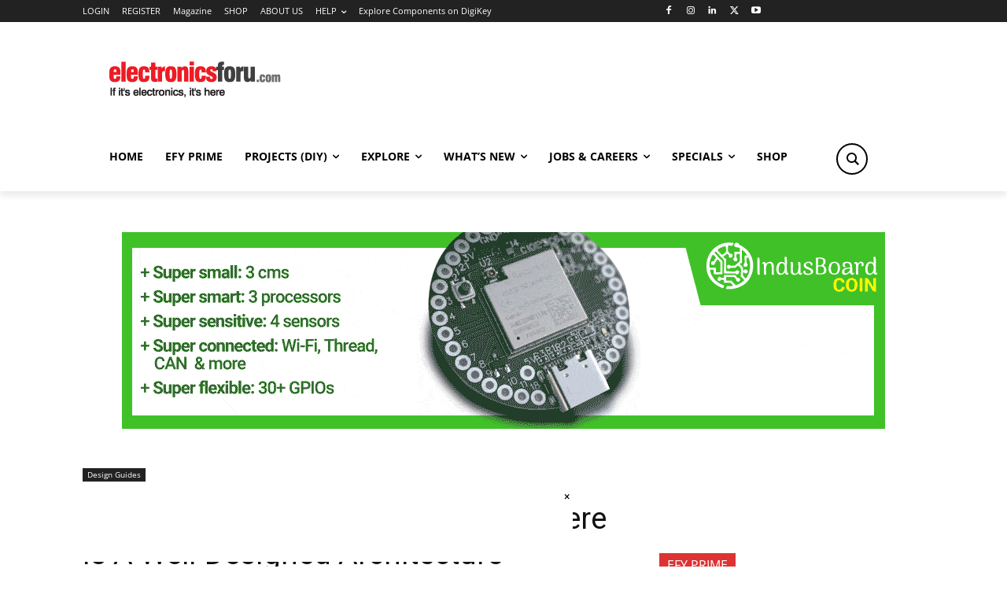

--- FILE ---
content_type: text/html; charset=utf-8
request_url: https://www.google.com/recaptcha/api2/anchor?ar=1&k=6LeLLYgeAAAAAHZB0XnaQs0gjJQ2LjootRa4JBdi&co=aHR0cHM6Ly93d3cuZWxlY3Ryb25pY3Nmb3J1LmNvbTo0NDM.&hl=en&v=PoyoqOPhxBO7pBk68S4YbpHZ&size=invisible&anchor-ms=20000&execute-ms=30000&cb=6j5z9hesdd12
body_size: 48790
content:
<!DOCTYPE HTML><html dir="ltr" lang="en"><head><meta http-equiv="Content-Type" content="text/html; charset=UTF-8">
<meta http-equiv="X-UA-Compatible" content="IE=edge">
<title>reCAPTCHA</title>
<style type="text/css">
/* cyrillic-ext */
@font-face {
  font-family: 'Roboto';
  font-style: normal;
  font-weight: 400;
  font-stretch: 100%;
  src: url(//fonts.gstatic.com/s/roboto/v48/KFO7CnqEu92Fr1ME7kSn66aGLdTylUAMa3GUBHMdazTgWw.woff2) format('woff2');
  unicode-range: U+0460-052F, U+1C80-1C8A, U+20B4, U+2DE0-2DFF, U+A640-A69F, U+FE2E-FE2F;
}
/* cyrillic */
@font-face {
  font-family: 'Roboto';
  font-style: normal;
  font-weight: 400;
  font-stretch: 100%;
  src: url(//fonts.gstatic.com/s/roboto/v48/KFO7CnqEu92Fr1ME7kSn66aGLdTylUAMa3iUBHMdazTgWw.woff2) format('woff2');
  unicode-range: U+0301, U+0400-045F, U+0490-0491, U+04B0-04B1, U+2116;
}
/* greek-ext */
@font-face {
  font-family: 'Roboto';
  font-style: normal;
  font-weight: 400;
  font-stretch: 100%;
  src: url(//fonts.gstatic.com/s/roboto/v48/KFO7CnqEu92Fr1ME7kSn66aGLdTylUAMa3CUBHMdazTgWw.woff2) format('woff2');
  unicode-range: U+1F00-1FFF;
}
/* greek */
@font-face {
  font-family: 'Roboto';
  font-style: normal;
  font-weight: 400;
  font-stretch: 100%;
  src: url(//fonts.gstatic.com/s/roboto/v48/KFO7CnqEu92Fr1ME7kSn66aGLdTylUAMa3-UBHMdazTgWw.woff2) format('woff2');
  unicode-range: U+0370-0377, U+037A-037F, U+0384-038A, U+038C, U+038E-03A1, U+03A3-03FF;
}
/* math */
@font-face {
  font-family: 'Roboto';
  font-style: normal;
  font-weight: 400;
  font-stretch: 100%;
  src: url(//fonts.gstatic.com/s/roboto/v48/KFO7CnqEu92Fr1ME7kSn66aGLdTylUAMawCUBHMdazTgWw.woff2) format('woff2');
  unicode-range: U+0302-0303, U+0305, U+0307-0308, U+0310, U+0312, U+0315, U+031A, U+0326-0327, U+032C, U+032F-0330, U+0332-0333, U+0338, U+033A, U+0346, U+034D, U+0391-03A1, U+03A3-03A9, U+03B1-03C9, U+03D1, U+03D5-03D6, U+03F0-03F1, U+03F4-03F5, U+2016-2017, U+2034-2038, U+203C, U+2040, U+2043, U+2047, U+2050, U+2057, U+205F, U+2070-2071, U+2074-208E, U+2090-209C, U+20D0-20DC, U+20E1, U+20E5-20EF, U+2100-2112, U+2114-2115, U+2117-2121, U+2123-214F, U+2190, U+2192, U+2194-21AE, U+21B0-21E5, U+21F1-21F2, U+21F4-2211, U+2213-2214, U+2216-22FF, U+2308-230B, U+2310, U+2319, U+231C-2321, U+2336-237A, U+237C, U+2395, U+239B-23B7, U+23D0, U+23DC-23E1, U+2474-2475, U+25AF, U+25B3, U+25B7, U+25BD, U+25C1, U+25CA, U+25CC, U+25FB, U+266D-266F, U+27C0-27FF, U+2900-2AFF, U+2B0E-2B11, U+2B30-2B4C, U+2BFE, U+3030, U+FF5B, U+FF5D, U+1D400-1D7FF, U+1EE00-1EEFF;
}
/* symbols */
@font-face {
  font-family: 'Roboto';
  font-style: normal;
  font-weight: 400;
  font-stretch: 100%;
  src: url(//fonts.gstatic.com/s/roboto/v48/KFO7CnqEu92Fr1ME7kSn66aGLdTylUAMaxKUBHMdazTgWw.woff2) format('woff2');
  unicode-range: U+0001-000C, U+000E-001F, U+007F-009F, U+20DD-20E0, U+20E2-20E4, U+2150-218F, U+2190, U+2192, U+2194-2199, U+21AF, U+21E6-21F0, U+21F3, U+2218-2219, U+2299, U+22C4-22C6, U+2300-243F, U+2440-244A, U+2460-24FF, U+25A0-27BF, U+2800-28FF, U+2921-2922, U+2981, U+29BF, U+29EB, U+2B00-2BFF, U+4DC0-4DFF, U+FFF9-FFFB, U+10140-1018E, U+10190-1019C, U+101A0, U+101D0-101FD, U+102E0-102FB, U+10E60-10E7E, U+1D2C0-1D2D3, U+1D2E0-1D37F, U+1F000-1F0FF, U+1F100-1F1AD, U+1F1E6-1F1FF, U+1F30D-1F30F, U+1F315, U+1F31C, U+1F31E, U+1F320-1F32C, U+1F336, U+1F378, U+1F37D, U+1F382, U+1F393-1F39F, U+1F3A7-1F3A8, U+1F3AC-1F3AF, U+1F3C2, U+1F3C4-1F3C6, U+1F3CA-1F3CE, U+1F3D4-1F3E0, U+1F3ED, U+1F3F1-1F3F3, U+1F3F5-1F3F7, U+1F408, U+1F415, U+1F41F, U+1F426, U+1F43F, U+1F441-1F442, U+1F444, U+1F446-1F449, U+1F44C-1F44E, U+1F453, U+1F46A, U+1F47D, U+1F4A3, U+1F4B0, U+1F4B3, U+1F4B9, U+1F4BB, U+1F4BF, U+1F4C8-1F4CB, U+1F4D6, U+1F4DA, U+1F4DF, U+1F4E3-1F4E6, U+1F4EA-1F4ED, U+1F4F7, U+1F4F9-1F4FB, U+1F4FD-1F4FE, U+1F503, U+1F507-1F50B, U+1F50D, U+1F512-1F513, U+1F53E-1F54A, U+1F54F-1F5FA, U+1F610, U+1F650-1F67F, U+1F687, U+1F68D, U+1F691, U+1F694, U+1F698, U+1F6AD, U+1F6B2, U+1F6B9-1F6BA, U+1F6BC, U+1F6C6-1F6CF, U+1F6D3-1F6D7, U+1F6E0-1F6EA, U+1F6F0-1F6F3, U+1F6F7-1F6FC, U+1F700-1F7FF, U+1F800-1F80B, U+1F810-1F847, U+1F850-1F859, U+1F860-1F887, U+1F890-1F8AD, U+1F8B0-1F8BB, U+1F8C0-1F8C1, U+1F900-1F90B, U+1F93B, U+1F946, U+1F984, U+1F996, U+1F9E9, U+1FA00-1FA6F, U+1FA70-1FA7C, U+1FA80-1FA89, U+1FA8F-1FAC6, U+1FACE-1FADC, U+1FADF-1FAE9, U+1FAF0-1FAF8, U+1FB00-1FBFF;
}
/* vietnamese */
@font-face {
  font-family: 'Roboto';
  font-style: normal;
  font-weight: 400;
  font-stretch: 100%;
  src: url(//fonts.gstatic.com/s/roboto/v48/KFO7CnqEu92Fr1ME7kSn66aGLdTylUAMa3OUBHMdazTgWw.woff2) format('woff2');
  unicode-range: U+0102-0103, U+0110-0111, U+0128-0129, U+0168-0169, U+01A0-01A1, U+01AF-01B0, U+0300-0301, U+0303-0304, U+0308-0309, U+0323, U+0329, U+1EA0-1EF9, U+20AB;
}
/* latin-ext */
@font-face {
  font-family: 'Roboto';
  font-style: normal;
  font-weight: 400;
  font-stretch: 100%;
  src: url(//fonts.gstatic.com/s/roboto/v48/KFO7CnqEu92Fr1ME7kSn66aGLdTylUAMa3KUBHMdazTgWw.woff2) format('woff2');
  unicode-range: U+0100-02BA, U+02BD-02C5, U+02C7-02CC, U+02CE-02D7, U+02DD-02FF, U+0304, U+0308, U+0329, U+1D00-1DBF, U+1E00-1E9F, U+1EF2-1EFF, U+2020, U+20A0-20AB, U+20AD-20C0, U+2113, U+2C60-2C7F, U+A720-A7FF;
}
/* latin */
@font-face {
  font-family: 'Roboto';
  font-style: normal;
  font-weight: 400;
  font-stretch: 100%;
  src: url(//fonts.gstatic.com/s/roboto/v48/KFO7CnqEu92Fr1ME7kSn66aGLdTylUAMa3yUBHMdazQ.woff2) format('woff2');
  unicode-range: U+0000-00FF, U+0131, U+0152-0153, U+02BB-02BC, U+02C6, U+02DA, U+02DC, U+0304, U+0308, U+0329, U+2000-206F, U+20AC, U+2122, U+2191, U+2193, U+2212, U+2215, U+FEFF, U+FFFD;
}
/* cyrillic-ext */
@font-face {
  font-family: 'Roboto';
  font-style: normal;
  font-weight: 500;
  font-stretch: 100%;
  src: url(//fonts.gstatic.com/s/roboto/v48/KFO7CnqEu92Fr1ME7kSn66aGLdTylUAMa3GUBHMdazTgWw.woff2) format('woff2');
  unicode-range: U+0460-052F, U+1C80-1C8A, U+20B4, U+2DE0-2DFF, U+A640-A69F, U+FE2E-FE2F;
}
/* cyrillic */
@font-face {
  font-family: 'Roboto';
  font-style: normal;
  font-weight: 500;
  font-stretch: 100%;
  src: url(//fonts.gstatic.com/s/roboto/v48/KFO7CnqEu92Fr1ME7kSn66aGLdTylUAMa3iUBHMdazTgWw.woff2) format('woff2');
  unicode-range: U+0301, U+0400-045F, U+0490-0491, U+04B0-04B1, U+2116;
}
/* greek-ext */
@font-face {
  font-family: 'Roboto';
  font-style: normal;
  font-weight: 500;
  font-stretch: 100%;
  src: url(//fonts.gstatic.com/s/roboto/v48/KFO7CnqEu92Fr1ME7kSn66aGLdTylUAMa3CUBHMdazTgWw.woff2) format('woff2');
  unicode-range: U+1F00-1FFF;
}
/* greek */
@font-face {
  font-family: 'Roboto';
  font-style: normal;
  font-weight: 500;
  font-stretch: 100%;
  src: url(//fonts.gstatic.com/s/roboto/v48/KFO7CnqEu92Fr1ME7kSn66aGLdTylUAMa3-UBHMdazTgWw.woff2) format('woff2');
  unicode-range: U+0370-0377, U+037A-037F, U+0384-038A, U+038C, U+038E-03A1, U+03A3-03FF;
}
/* math */
@font-face {
  font-family: 'Roboto';
  font-style: normal;
  font-weight: 500;
  font-stretch: 100%;
  src: url(//fonts.gstatic.com/s/roboto/v48/KFO7CnqEu92Fr1ME7kSn66aGLdTylUAMawCUBHMdazTgWw.woff2) format('woff2');
  unicode-range: U+0302-0303, U+0305, U+0307-0308, U+0310, U+0312, U+0315, U+031A, U+0326-0327, U+032C, U+032F-0330, U+0332-0333, U+0338, U+033A, U+0346, U+034D, U+0391-03A1, U+03A3-03A9, U+03B1-03C9, U+03D1, U+03D5-03D6, U+03F0-03F1, U+03F4-03F5, U+2016-2017, U+2034-2038, U+203C, U+2040, U+2043, U+2047, U+2050, U+2057, U+205F, U+2070-2071, U+2074-208E, U+2090-209C, U+20D0-20DC, U+20E1, U+20E5-20EF, U+2100-2112, U+2114-2115, U+2117-2121, U+2123-214F, U+2190, U+2192, U+2194-21AE, U+21B0-21E5, U+21F1-21F2, U+21F4-2211, U+2213-2214, U+2216-22FF, U+2308-230B, U+2310, U+2319, U+231C-2321, U+2336-237A, U+237C, U+2395, U+239B-23B7, U+23D0, U+23DC-23E1, U+2474-2475, U+25AF, U+25B3, U+25B7, U+25BD, U+25C1, U+25CA, U+25CC, U+25FB, U+266D-266F, U+27C0-27FF, U+2900-2AFF, U+2B0E-2B11, U+2B30-2B4C, U+2BFE, U+3030, U+FF5B, U+FF5D, U+1D400-1D7FF, U+1EE00-1EEFF;
}
/* symbols */
@font-face {
  font-family: 'Roboto';
  font-style: normal;
  font-weight: 500;
  font-stretch: 100%;
  src: url(//fonts.gstatic.com/s/roboto/v48/KFO7CnqEu92Fr1ME7kSn66aGLdTylUAMaxKUBHMdazTgWw.woff2) format('woff2');
  unicode-range: U+0001-000C, U+000E-001F, U+007F-009F, U+20DD-20E0, U+20E2-20E4, U+2150-218F, U+2190, U+2192, U+2194-2199, U+21AF, U+21E6-21F0, U+21F3, U+2218-2219, U+2299, U+22C4-22C6, U+2300-243F, U+2440-244A, U+2460-24FF, U+25A0-27BF, U+2800-28FF, U+2921-2922, U+2981, U+29BF, U+29EB, U+2B00-2BFF, U+4DC0-4DFF, U+FFF9-FFFB, U+10140-1018E, U+10190-1019C, U+101A0, U+101D0-101FD, U+102E0-102FB, U+10E60-10E7E, U+1D2C0-1D2D3, U+1D2E0-1D37F, U+1F000-1F0FF, U+1F100-1F1AD, U+1F1E6-1F1FF, U+1F30D-1F30F, U+1F315, U+1F31C, U+1F31E, U+1F320-1F32C, U+1F336, U+1F378, U+1F37D, U+1F382, U+1F393-1F39F, U+1F3A7-1F3A8, U+1F3AC-1F3AF, U+1F3C2, U+1F3C4-1F3C6, U+1F3CA-1F3CE, U+1F3D4-1F3E0, U+1F3ED, U+1F3F1-1F3F3, U+1F3F5-1F3F7, U+1F408, U+1F415, U+1F41F, U+1F426, U+1F43F, U+1F441-1F442, U+1F444, U+1F446-1F449, U+1F44C-1F44E, U+1F453, U+1F46A, U+1F47D, U+1F4A3, U+1F4B0, U+1F4B3, U+1F4B9, U+1F4BB, U+1F4BF, U+1F4C8-1F4CB, U+1F4D6, U+1F4DA, U+1F4DF, U+1F4E3-1F4E6, U+1F4EA-1F4ED, U+1F4F7, U+1F4F9-1F4FB, U+1F4FD-1F4FE, U+1F503, U+1F507-1F50B, U+1F50D, U+1F512-1F513, U+1F53E-1F54A, U+1F54F-1F5FA, U+1F610, U+1F650-1F67F, U+1F687, U+1F68D, U+1F691, U+1F694, U+1F698, U+1F6AD, U+1F6B2, U+1F6B9-1F6BA, U+1F6BC, U+1F6C6-1F6CF, U+1F6D3-1F6D7, U+1F6E0-1F6EA, U+1F6F0-1F6F3, U+1F6F7-1F6FC, U+1F700-1F7FF, U+1F800-1F80B, U+1F810-1F847, U+1F850-1F859, U+1F860-1F887, U+1F890-1F8AD, U+1F8B0-1F8BB, U+1F8C0-1F8C1, U+1F900-1F90B, U+1F93B, U+1F946, U+1F984, U+1F996, U+1F9E9, U+1FA00-1FA6F, U+1FA70-1FA7C, U+1FA80-1FA89, U+1FA8F-1FAC6, U+1FACE-1FADC, U+1FADF-1FAE9, U+1FAF0-1FAF8, U+1FB00-1FBFF;
}
/* vietnamese */
@font-face {
  font-family: 'Roboto';
  font-style: normal;
  font-weight: 500;
  font-stretch: 100%;
  src: url(//fonts.gstatic.com/s/roboto/v48/KFO7CnqEu92Fr1ME7kSn66aGLdTylUAMa3OUBHMdazTgWw.woff2) format('woff2');
  unicode-range: U+0102-0103, U+0110-0111, U+0128-0129, U+0168-0169, U+01A0-01A1, U+01AF-01B0, U+0300-0301, U+0303-0304, U+0308-0309, U+0323, U+0329, U+1EA0-1EF9, U+20AB;
}
/* latin-ext */
@font-face {
  font-family: 'Roboto';
  font-style: normal;
  font-weight: 500;
  font-stretch: 100%;
  src: url(//fonts.gstatic.com/s/roboto/v48/KFO7CnqEu92Fr1ME7kSn66aGLdTylUAMa3KUBHMdazTgWw.woff2) format('woff2');
  unicode-range: U+0100-02BA, U+02BD-02C5, U+02C7-02CC, U+02CE-02D7, U+02DD-02FF, U+0304, U+0308, U+0329, U+1D00-1DBF, U+1E00-1E9F, U+1EF2-1EFF, U+2020, U+20A0-20AB, U+20AD-20C0, U+2113, U+2C60-2C7F, U+A720-A7FF;
}
/* latin */
@font-face {
  font-family: 'Roboto';
  font-style: normal;
  font-weight: 500;
  font-stretch: 100%;
  src: url(//fonts.gstatic.com/s/roboto/v48/KFO7CnqEu92Fr1ME7kSn66aGLdTylUAMa3yUBHMdazQ.woff2) format('woff2');
  unicode-range: U+0000-00FF, U+0131, U+0152-0153, U+02BB-02BC, U+02C6, U+02DA, U+02DC, U+0304, U+0308, U+0329, U+2000-206F, U+20AC, U+2122, U+2191, U+2193, U+2212, U+2215, U+FEFF, U+FFFD;
}
/* cyrillic-ext */
@font-face {
  font-family: 'Roboto';
  font-style: normal;
  font-weight: 900;
  font-stretch: 100%;
  src: url(//fonts.gstatic.com/s/roboto/v48/KFO7CnqEu92Fr1ME7kSn66aGLdTylUAMa3GUBHMdazTgWw.woff2) format('woff2');
  unicode-range: U+0460-052F, U+1C80-1C8A, U+20B4, U+2DE0-2DFF, U+A640-A69F, U+FE2E-FE2F;
}
/* cyrillic */
@font-face {
  font-family: 'Roboto';
  font-style: normal;
  font-weight: 900;
  font-stretch: 100%;
  src: url(//fonts.gstatic.com/s/roboto/v48/KFO7CnqEu92Fr1ME7kSn66aGLdTylUAMa3iUBHMdazTgWw.woff2) format('woff2');
  unicode-range: U+0301, U+0400-045F, U+0490-0491, U+04B0-04B1, U+2116;
}
/* greek-ext */
@font-face {
  font-family: 'Roboto';
  font-style: normal;
  font-weight: 900;
  font-stretch: 100%;
  src: url(//fonts.gstatic.com/s/roboto/v48/KFO7CnqEu92Fr1ME7kSn66aGLdTylUAMa3CUBHMdazTgWw.woff2) format('woff2');
  unicode-range: U+1F00-1FFF;
}
/* greek */
@font-face {
  font-family: 'Roboto';
  font-style: normal;
  font-weight: 900;
  font-stretch: 100%;
  src: url(//fonts.gstatic.com/s/roboto/v48/KFO7CnqEu92Fr1ME7kSn66aGLdTylUAMa3-UBHMdazTgWw.woff2) format('woff2');
  unicode-range: U+0370-0377, U+037A-037F, U+0384-038A, U+038C, U+038E-03A1, U+03A3-03FF;
}
/* math */
@font-face {
  font-family: 'Roboto';
  font-style: normal;
  font-weight: 900;
  font-stretch: 100%;
  src: url(//fonts.gstatic.com/s/roboto/v48/KFO7CnqEu92Fr1ME7kSn66aGLdTylUAMawCUBHMdazTgWw.woff2) format('woff2');
  unicode-range: U+0302-0303, U+0305, U+0307-0308, U+0310, U+0312, U+0315, U+031A, U+0326-0327, U+032C, U+032F-0330, U+0332-0333, U+0338, U+033A, U+0346, U+034D, U+0391-03A1, U+03A3-03A9, U+03B1-03C9, U+03D1, U+03D5-03D6, U+03F0-03F1, U+03F4-03F5, U+2016-2017, U+2034-2038, U+203C, U+2040, U+2043, U+2047, U+2050, U+2057, U+205F, U+2070-2071, U+2074-208E, U+2090-209C, U+20D0-20DC, U+20E1, U+20E5-20EF, U+2100-2112, U+2114-2115, U+2117-2121, U+2123-214F, U+2190, U+2192, U+2194-21AE, U+21B0-21E5, U+21F1-21F2, U+21F4-2211, U+2213-2214, U+2216-22FF, U+2308-230B, U+2310, U+2319, U+231C-2321, U+2336-237A, U+237C, U+2395, U+239B-23B7, U+23D0, U+23DC-23E1, U+2474-2475, U+25AF, U+25B3, U+25B7, U+25BD, U+25C1, U+25CA, U+25CC, U+25FB, U+266D-266F, U+27C0-27FF, U+2900-2AFF, U+2B0E-2B11, U+2B30-2B4C, U+2BFE, U+3030, U+FF5B, U+FF5D, U+1D400-1D7FF, U+1EE00-1EEFF;
}
/* symbols */
@font-face {
  font-family: 'Roboto';
  font-style: normal;
  font-weight: 900;
  font-stretch: 100%;
  src: url(//fonts.gstatic.com/s/roboto/v48/KFO7CnqEu92Fr1ME7kSn66aGLdTylUAMaxKUBHMdazTgWw.woff2) format('woff2');
  unicode-range: U+0001-000C, U+000E-001F, U+007F-009F, U+20DD-20E0, U+20E2-20E4, U+2150-218F, U+2190, U+2192, U+2194-2199, U+21AF, U+21E6-21F0, U+21F3, U+2218-2219, U+2299, U+22C4-22C6, U+2300-243F, U+2440-244A, U+2460-24FF, U+25A0-27BF, U+2800-28FF, U+2921-2922, U+2981, U+29BF, U+29EB, U+2B00-2BFF, U+4DC0-4DFF, U+FFF9-FFFB, U+10140-1018E, U+10190-1019C, U+101A0, U+101D0-101FD, U+102E0-102FB, U+10E60-10E7E, U+1D2C0-1D2D3, U+1D2E0-1D37F, U+1F000-1F0FF, U+1F100-1F1AD, U+1F1E6-1F1FF, U+1F30D-1F30F, U+1F315, U+1F31C, U+1F31E, U+1F320-1F32C, U+1F336, U+1F378, U+1F37D, U+1F382, U+1F393-1F39F, U+1F3A7-1F3A8, U+1F3AC-1F3AF, U+1F3C2, U+1F3C4-1F3C6, U+1F3CA-1F3CE, U+1F3D4-1F3E0, U+1F3ED, U+1F3F1-1F3F3, U+1F3F5-1F3F7, U+1F408, U+1F415, U+1F41F, U+1F426, U+1F43F, U+1F441-1F442, U+1F444, U+1F446-1F449, U+1F44C-1F44E, U+1F453, U+1F46A, U+1F47D, U+1F4A3, U+1F4B0, U+1F4B3, U+1F4B9, U+1F4BB, U+1F4BF, U+1F4C8-1F4CB, U+1F4D6, U+1F4DA, U+1F4DF, U+1F4E3-1F4E6, U+1F4EA-1F4ED, U+1F4F7, U+1F4F9-1F4FB, U+1F4FD-1F4FE, U+1F503, U+1F507-1F50B, U+1F50D, U+1F512-1F513, U+1F53E-1F54A, U+1F54F-1F5FA, U+1F610, U+1F650-1F67F, U+1F687, U+1F68D, U+1F691, U+1F694, U+1F698, U+1F6AD, U+1F6B2, U+1F6B9-1F6BA, U+1F6BC, U+1F6C6-1F6CF, U+1F6D3-1F6D7, U+1F6E0-1F6EA, U+1F6F0-1F6F3, U+1F6F7-1F6FC, U+1F700-1F7FF, U+1F800-1F80B, U+1F810-1F847, U+1F850-1F859, U+1F860-1F887, U+1F890-1F8AD, U+1F8B0-1F8BB, U+1F8C0-1F8C1, U+1F900-1F90B, U+1F93B, U+1F946, U+1F984, U+1F996, U+1F9E9, U+1FA00-1FA6F, U+1FA70-1FA7C, U+1FA80-1FA89, U+1FA8F-1FAC6, U+1FACE-1FADC, U+1FADF-1FAE9, U+1FAF0-1FAF8, U+1FB00-1FBFF;
}
/* vietnamese */
@font-face {
  font-family: 'Roboto';
  font-style: normal;
  font-weight: 900;
  font-stretch: 100%;
  src: url(//fonts.gstatic.com/s/roboto/v48/KFO7CnqEu92Fr1ME7kSn66aGLdTylUAMa3OUBHMdazTgWw.woff2) format('woff2');
  unicode-range: U+0102-0103, U+0110-0111, U+0128-0129, U+0168-0169, U+01A0-01A1, U+01AF-01B0, U+0300-0301, U+0303-0304, U+0308-0309, U+0323, U+0329, U+1EA0-1EF9, U+20AB;
}
/* latin-ext */
@font-face {
  font-family: 'Roboto';
  font-style: normal;
  font-weight: 900;
  font-stretch: 100%;
  src: url(//fonts.gstatic.com/s/roboto/v48/KFO7CnqEu92Fr1ME7kSn66aGLdTylUAMa3KUBHMdazTgWw.woff2) format('woff2');
  unicode-range: U+0100-02BA, U+02BD-02C5, U+02C7-02CC, U+02CE-02D7, U+02DD-02FF, U+0304, U+0308, U+0329, U+1D00-1DBF, U+1E00-1E9F, U+1EF2-1EFF, U+2020, U+20A0-20AB, U+20AD-20C0, U+2113, U+2C60-2C7F, U+A720-A7FF;
}
/* latin */
@font-face {
  font-family: 'Roboto';
  font-style: normal;
  font-weight: 900;
  font-stretch: 100%;
  src: url(//fonts.gstatic.com/s/roboto/v48/KFO7CnqEu92Fr1ME7kSn66aGLdTylUAMa3yUBHMdazQ.woff2) format('woff2');
  unicode-range: U+0000-00FF, U+0131, U+0152-0153, U+02BB-02BC, U+02C6, U+02DA, U+02DC, U+0304, U+0308, U+0329, U+2000-206F, U+20AC, U+2122, U+2191, U+2193, U+2212, U+2215, U+FEFF, U+FFFD;
}

</style>
<link rel="stylesheet" type="text/css" href="https://www.gstatic.com/recaptcha/releases/PoyoqOPhxBO7pBk68S4YbpHZ/styles__ltr.css">
<script nonce="MMBY3CMJkCY0rx1dTXqszQ" type="text/javascript">window['__recaptcha_api'] = 'https://www.google.com/recaptcha/api2/';</script>
<script type="text/javascript" src="https://www.gstatic.com/recaptcha/releases/PoyoqOPhxBO7pBk68S4YbpHZ/recaptcha__en.js" nonce="MMBY3CMJkCY0rx1dTXqszQ">
      
    </script></head>
<body><div id="rc-anchor-alert" class="rc-anchor-alert"></div>
<input type="hidden" id="recaptcha-token" value="[base64]">
<script type="text/javascript" nonce="MMBY3CMJkCY0rx1dTXqszQ">
      recaptcha.anchor.Main.init("[\x22ainput\x22,[\x22bgdata\x22,\x22\x22,\[base64]/[base64]/MjU1Ong/[base64]/[base64]/[base64]/[base64]/[base64]/[base64]/[base64]/[base64]/[base64]/[base64]/[base64]/[base64]/[base64]/[base64]/[base64]\\u003d\x22,\[base64]\\u003d\x22,\x22JsOaw5bDlDvCiEcTw4AnwqBqd8ObwrLClsOzcSthHQbDnThZwo3DosKow51qd3fDrHQ8w5JARcO/wpTCpkUAw6tBYcOSwpw+woo0WRJPwpYdDzMfAxTCisO1w5A7w6/CjlRHFsK6acK9woNVDiPCgyYMw7cBBcOnwr9tBE/Dq8OlwoEudmArwrvCu3wpB3AHwqBqW8KNS8OcDEZFSMOZDTzDjE/CoSckPg5FW8Opw5bCtUdgw5w4CnM6wr13aEHCvAXClsOOdFFkQsOQDcOjwpMiwqbCncKUZGBdw5LCnFxIwoMdKMO4TAwwZCI6UcKdw7/DhcO3wojCvsO6w4d7wrBCRDzDgMKDZWjCgS5PwrdPbcKNwpDCgcKbw5LDvsOIw5AiwpgRw6nDiMKkA8K8wpbDuFJ6REnCqsOew4R4w4cmwpomwqHCqDEvQARNI0JTSsONH8OYW8KDwoXCr8KHTsOcw4hMwoR5w604FBXCqhwhexvCgC/CmcKTw7bCvGNXUsOzw6fCi8KcY8ODw7XCqnRcw6DCi1EXw5xpNcKNFUrCj0FWTMO3CsKJCsK7w7Mvwos6YMO8w6/[base64]/ClcKXw4bDmibDssKJw5zCgxZUw5ZJRsOYFA9dRsOYfsOBw5vCvQHCtVI5J1HCmcKOFEFJSVVCw7XDmMOBMMOkw5AIw6QLBn1AfsKYSMKVw6zDoMKJF8Khwq8awp7DgzbDq8O5w4bDrFAfw4MFw6zDmcKyNWI+M8OcLsKDccOBwp9ww5sxJxnDnmkuasKRwp8/wqHDkzXCqTLDjQTCssOdwonCjsOwQgEpf8O2w4TDsMOnw7bCtcO0IELCgEnDkcOSQsKdw5F1woXCg8OPwrpew7BdWwkXw7nCr8O6E8OGw4lWwpLDmUnCmQvCtsOcw4XDvcOQWMKcwqI6wpXCn8OgwoBjwp/DuCbDmBbDsmIbwrrCnmTClAJyWMKhesOlw5B0w4PDhsOgasKGFlF/ZMO/w6rDk8Oxw47DucKjw7rCm8OiAsKWVTHCqWTDlcO9wpHCk8Olw5rCgMKzE8Oww70TTmlJAUDDpsOEJ8OQwrx5w6gaw6vDlMKqw7cawpjDl8KFWMO3w45xw6QOFcOgXRHCn2/[base64]/DqcOrwoFPEnPCn1prJUESwrtew4PCnyBdVcOPw4lWWMOhQxYjw4ESXMKNwrwOwpRuEk9sacOCwp9vdHzDhMK+W8K2wrkIC8OPwq4iVTPDrnPCnz3DgFTDo1Vrw4QUa8OrwrQBw4QORWfCr8OfFMKKw5rCj2/DpDNKw4fDtELDlXjCn8ORw7bChCUWU13DlMOVwqZ8woxUIsK0CWbChMOewrTDsBUmEXfDvcOhw4ZjFRjCoMOSwpFrw4DCtcO7V0JXfcOsw417wrrDp8OrJcKiw7nCmsKUwpNwaklewqrCp3nCr8KwwpTCjcKdKsOew7bCuBp1w53Dt2UTwqfCnlwxwoMowq/[base64]/DucK3w5/Dly0BX8O9asKpPC3CkivCpmzCjMOsRTDCrydpwr9fw7DCpsKoTnVwwqFuwrDCuj3CmFXDmk3DlsOLAV3CtE0tZ14tw5o8w7/CgMOnZU1Lw4E8THcnZ2MWHzvDucO6wrDDsA7DlEtMKBZGwq/CsGTDsADChMK6CULDtMKmYgTCgsOANTAeADZvH39hOmjDhjBZwoJKwq4LCcOpXsKbwq/[base64]/Cm0/CqsK7wpw9P8Kuwq3DsMKtFijDgsKscF/CkBY2wqHDiwMKw61fwrwUw74aw4jDn8O3EcKbw7lyRTQEcsObw65rwoU/VTVnHiTDsX7Cg0dPw67Cnxd4E1Afw5xtw4fDm8OcB8Kow5TCtcKzDcOTJ8OEwromw4jCrmZ2wqUOwpVHHsOvw47CtsOYT3DCi8O1wqppF8O4wr7CpcK/B8OxwrtNUx7DtUkew6/[base64]/Ci0JuUwDCu8O+b1w5w5RjEkjCl8Kkwq3DrnvCi8KwwpJPwqfCt8OiF8OUw5cEw4rCqsOMaMKuUsKZw6fCtEDDk8OCYcKBw6p8w5Ywd8OMw5Mjwrt3w6HDnlHDv2LDqCRvZcKkR8KLJsKMw5IqT3AAEcK2dhnCmiF/[base64]/w7vCh8OzRkrDpToOF8K2YsOLwqLCi3gGAA0INsKcUcKDL8Kmwok1wqXDi8KscgfClsKOw5h/wpJFwqnCr0AmwqgHeS1vw7nChHA3fUY4w7zDgXgOfEXDm8OETD/[base64]/CjsOGw7vCslTDlsO8wqbCmDTCpsKMUsO5V2wsGX/DnBjCscOGV8KJN8OHRXJrST9Dw4UDw57CncKKMMOyAsKBw6RkZiNxwpJfIyTDlTlSN1LCgiTDkMKHwq3DqMO/w7tuK1DCj8K9w7LCsGwnwpsQNMKsw4HDtDLCjhluN8KCw7sjN0kpAsOFCsKbAwDDhwzCgj0xw7zCnWBSw6DDuyJ2w7/DpBUIVTVzIkfCjMOeIghufMKgYApEwqlZKgoJR11xPVAUw4vDgsKLwqrDr3jDvzdhwpY3w5jCqXHCkMOEw4IeWzMfI8O/wpjDoERswoDChcKWbAzCmcODRsOVwqIEwrbCv39fbG91GELCkEppDcORwq84w6ZqwopNwqvCtcONw7B2SlspJ8Kkw5Bhf8KZYsOnEUXDnVkpwo7CqFnDicOoZCvDmcK6wqXCllZiwpzCl8KEDMKhw7jDuxMfCDbDpcOUw5nCvcK0Zx9Xf0gobcKrw6rDscKlw7zClk/DnjHDosK4woPDuEpPSsK1ecOeX1J3d8KlwqEYwpAzZE/Dk8O4UwRsIsKVwr7Cvzw8wqowUCINTnTDr2rCoMKGwpXDmcOULSHDtMKGw7TDnsKMLCFpL2fCkcKWZwLDsVghw714wrFUNV/CpcKdw4BAMVVLPsKDw49BDcKQw4RWMmwnJizDgFIPVcOxwrJqwofCuD3ChMKHwppBbsO/ZHJVIw0kw77CssKMU8Orw47CmzJjRXXCh0gBwpNow7/CoEl7eExDwoDCsCUyeVI1DcOhO8OGw41/w6DCgBnDskgPw6rDmxdyw5bDliMRbsKLwplDwpPDmMOkw77DtsKUaMOfw6HDqlNbw7R9w5ZTIMKABcKQwoZqQcOMwpxlwo8cRMKTw7MoBAHDqsOTwp8sw5cyWMKzPsOWwrXDisO4bDtGWn3CmQPCnyjDvsKhdsOZwpDCl8O1RBUdPx/CkQlMUit4BMKfw4owwo01S2MyE8OgwqxpUcOewrtXQMK/[base64]/CoMKgEsOQNxFnw6RswrpiwpLDsRfChMO6DBMYw6/DhsK/[base64]/CojLDiMO0JCHCtA/DosKxf8KpKUkNR0INBFDCicOJw791wrI4EFF4wr3Co8KHw4bDscKSw5XCijMNJMOLb1jDs1NMwp/CkcOeV8KdwrjDoQXDjMKBwrclAMK4wq3Cs8K9ZiEZMcKCw6XCpkc6O2Jhw5PDiMOPw5IXfBPCtsKyw6nDrcK9wqXCmWwZw7V7w7jDsBPDr8K5aX9QPXwYw6EaIcKxw5RyW3LDqcKxw5nDnksWOsKsPcKaw40lw6dwNsKQEmLDuy8fIMOrw5RYwqMwc3xqwr9OdE/CggvDmMK7w4thT8KXWlzCvMOqw4bCth/Cq8Oew4vCosO9b8KgJA3CiMK6w7bCpD82ZXnDkXPDm3nDl8KgcUdZesKVMMO9NHMqJA01w5JnegHCo0hsHGdHesKNWx/[base64]/CtsOpfUHCl3V0TsOHAcKxN8KFYMOSwo5WwpDCjjtCFTTDlnbDsyTDhmlFCsKAw6VFUsOIBH5Xw4zDu8KYZGhxb8KEe8KTwqrDtXzCjl1yaW1kw4DCnRDDnn/Dm3t2HER/w6rCphHCscOUw40Kw4t8X0p/w7EyTGRyKMOEw5A4w5QUw4h9wpnDhMK3w5XDsxTDkA7DuMKERHlrXFLCqcONw6XClh7DvAt8fDDDt8OXF8Ozw4pMU8KEw7/DkMKmc8KuVMKBw60Yw6RxwqEdwpTCv0rCqFcUUcKJw4J4w6pLKVRFw54xwqvDuMKow77DnF1UZcKCw4LClEJ0wovCucOZcMOSQFnCrzLDjgPCjMKTXG/Du8O2asO9w55AdxQNNwTCvsOJHGzDj0skfwRfP1TCtGzDv8KnQsOzIMOSD0XDpyrCpCTDsUlvwqcuYcOuesORwpTCvmMTVVzDvMK1KgVTw7dWwoosw7QiYjU1wr4JFFvDuAfClV5YwqLCpcOSwpQYw4bCscOjSkxpWsKPXMKjwoRCEsK/[base64]/Q1k/w4VJPR/CkRnDm0LCmMOFM8OQC8KZw6h+dlJPw4xCVcOEcg8ofxvCrcOOw5QJOWUKwqdgwprDmDfCtcO2w5zDpBEbERN8XzUKwpdgwp1nwpgPE8OuB8ORSMKyAGBCGDDDr2UafcOKezkGwrDChAlFwofDjEXClWvDhsKSwrjCusOuOcOLfsKMNHLDpGnCusOmw4vDuMK/[base64]/[base64]/[base64]/CqwHChTPDnMKIw5BYGcOCw7LCvA4pPcOuw4oMw7s0WsKnT8Oxw75vfiUFwqYww4MnOiwiwosOw4wKwpcow4M4VhgCZhZFw5UHBTx7HsOfQ2/Dm3BhAwVhw7Neb8KXTVzDo3XCqkEqVUrDm8K2woJLQlfCkVrDtFXDrMOsZMOQCsO2w59zOsOJOMKFw5YBw7/[base64]/CoMOvw7ZzcsKvwrY/BcOeG8Ovw5TDusKRw7PCqsO7w70Ld8KkwqYUEwYYwpTCksO1Nj9DVCk0wrgvwp8xZMKuZ8OlwoxxOcOHwqs/[base64]/[base64]/CpwrCvk0Ow4gSR8Osw6bDicKlw57Dsx04woxxD8K8wpHCncOpWnYSwqQMD8KxSMK3w497fgTDpx02w5vChsOcXXckWFDCucKbI8Oqwo/DpMKZOMKuw4kzLMKwVirCpXDCq8OIV8Oww5LDn8K2wo5AHz9Sw6ENViDDk8Ksw6g0CAHDmT3Cv8KLwrpjeBULw4PCuwV7wpo/I3HDssOgw63CpUdOw4tYwpnCkxfDsjJgw7jDpWvDi8KDw6A8a8K3woXDqkrCiTHDlcKsw6chZ0UAwoxdwqkMKMOnLMO/[base64]/wphMc2ddw50ew4FxVMK/XsOOwoBlBkXCqgfCvy9Ewp7Di8Kmw54UXcKPwojDoTzDlHbCiyd2ScKOwqbCqETDpMOlCcO6H8KFw5BgwpYLCD9GaXnCt8OmHjzCnsOQwoLCicK0MWEqFMK1w6kjw5XCs2J5ORwSwpxpw4YMdzxiVMOTw6lIQXDCkE7CgCcfwpTDq8O6w7w0w4/DihZDw7nCo8K7RMOdEWEIWVUpw6nDhBXDmXx0UwzCocO2SMKXw6Adw6xbMMK2wqfCjAvCkjYlw70rTsKWWsKYw5nDkg9Iw7wmciTDo8Ozw4TDl2LCrcOLwrZRwrAwHVzDl3Q9WQDCo2/[base64]/DlMOhwpnDvTrCv8KSK8Ofw4PDr0DCgsKSwqExwrzDpz5iczYLdMOjwo4bwpXCg8K9dcOCw5TCqsK8wqPDqsOMJSIoLcKTF8KZfAgfV1LCrS8KwrAkWVjDv8KMDcOOVcKOw6QfwqzCtGNGwoTCtMOjbsOpLFnDlcK8wr9gaFXCk8KvQ1V3wrFVZcOPw6Mkw4XChB/CgjzChRvDm8ORPMKfwp7DoSfDkMORwqHDiU1eEsKbKMKDw53DtGPDjMKPe8Kww6DCiMK5Alt6wpHCimLDqRXDtDdsXcOjfnZyPsKHw5/Cv8O7RU7Du1/DpyLCusOjw7JewpRhdsOyw4jCr8Ozw58fw51hKcKQdWRuw7QFTGrDu8OMasOJw5HCv3AoI1vDkinDt8OJwoPCnMKXw7LDlBMlwoPDiW7CksK3w7sowojDsglKUsOcTsKYw6PCisOZAzXCqFFrw4LCm8OKwolVwp/DhyjDg8OzfW1BcVMmaWgZAsKXwovCkH1LNcKjw4cUXcKqalXDssOfwr7Cm8KWw69KBSEBUHogDEtBfsObw7YwITzCjcOkK8O6w5IXfgjDsQnCkQDCvsKhwojChVJhWnMcw5hldx7DuC1Gwq14McKNw6/Dv2rCtsOkw4A2wrzCncKyEcKqQ1XDkcKmw7HCmcOGasO8w4XCgsK9woQBwpU4wpVTw5zCn8Osw5REwrrDs8Krwo3CtjhlRcOyZMOcHHfDtHRRw4PCsFxww7PCtAJGwqIywrvCmj3DomZ6CcK5wpNZcMOcXsKkEsKlwq81w5bCnh/Co8ObPHw8VQ3DrELDrwZXwrEkSsOhAX5VfcOxwrvCpm9bwoZGwrXCkDliw5HDn00XUzPCncOzwoIWUcO+w7/Ch8OcwpRfMF/DtE5OBWI7WsOMEV4Ff3TCisOpcBFOf2oQw5PCgsOxwqfCrMK9JmYWPcKXwpkfwpoXw6XDrMKsJTzDvRxSf8OOWiLCr8KfPD7DjsOgIcKvw4FVwoHCnD3DmFPCoTDCp1PCuBbDl8KcPkYMw6cww4wICsOIMMK9ZBMPHU/CjmDDsz/[base64]/CqAF6R8KKw6lfTcKUw5Ymwr1/QsKYwoEtMz1nw6BsVMO+w6hkwr7Du8KeeUDDjMKXYSU/w78Zw6NYairCs8OSEG3DnC4tOwsaQwoQwqxsTzrDrwjDvMKvCXY3C8KsOsK1wp9hVi7DtXTCjF4Jw6szaFrDmMOZwrjDnSrCkcO2Q8Oiw4sBMyNZFivDkxtyw6LDv8KQL2PDvcKrHiFUGsOuw5TDhMKjw5XChjzCo8OiFFbCmsKEw7wOwqzCuk/[base64]/CkTlKYkwOwpkvShpWRApWW3RwWT8rw70zMXvCkMK9TcOQwrfCrBfDhsKkQMOVXmJpwpvDmMKYR0ZVwr8pTMKmw6DCnQPDusKhWSzCscK8w5DDr8O3w58ZwpbCpMOgV2Izw5HCjmDDnifDv3o1T2cGFy9pwr/Cg8OKw7sbw5DCnMOkdHPDo8OMdjPCig3DnjzCo31iwqcfwrHCuktwwpnCph5yZE3DuSBLXg/[base64]/Clm8PTcO1w7kkBVjDjcOXOsOvLMK1GcKQEcO4w4DDomHCr1DDtGhsBsKaW8OGOcO8w4B1Oh9Mw7RcbztMXsKgbzEXNsKLf0Mgwq7CjQhZKRlXEsO/wpUDUWfCoMOsAMOBwrbDswoxacOOw7ZncsOnMxtXwp4QTQfDgcOuRcOPwp7DtQnDjz0iw7lzUMKrwpjChm8bf8OwwpR0I8OTwop+w4vCvMKcCwXDkMKmSm/[base64]/DiMKQwqwJHhZewqrDvcKxJgTDpVFDwrfCtTFdU8Opc8Ouw7ZmwrBWQA4cwqjCoAvCjsOGNmYCYEUTIX7Dt8O4VDvChhLChEs0fcOww5DCncKVBx1swqMrwr7DrxQbZVzCmgcewo9XwphLVkEVGcOxwrPCp8K5wpFfw5vDs8OICgnCpMOHw48cwovCiFLCh8OYAB/CnMKuwqFmw7kcwqTCl8KwwpgAw6fCsFvDvcK0wqJHDTLCl8KzYGrDsX4wZULCtcOUHcK8WMO7w7R6G8KQwoJ2XHJyHCzCsyIUBBp4wq1ddH87UQIFO0gbw5kcw58Pwr4wwpTDuhM0w5QFw4tbQcKLw71dCMK/E8Ohw4kzw496Y0hjwpxuKMKow7JiwqrDmF09w4FuTcOreh1cw4PDrcOaCMKGwoAuMyw9O8K/[base64]/[base64]/wo7DlSbDkcO9w43DsMOwwr1rwopiKcOcwqHDqcK/[base64]/wo/Cp8KXwrLDjA1gw5nDi8KNSMKTb8KzO8KJHHnCm0XDmsOMU8OhEThSwpwlw6/CkRPDmTAiBsKPCHjCilwaw7khA1nDrHnCq1bCl2/DncOqw4/Dr8OawqXCpSTDrFPDi8O0wpVAIMKUw6E1w4/Cm0dKwp5+WC7DmHjDnMKQwrsJV2TDviPDocKyd2bDhlE2K1UPwokmLcOFw7rCjsOnP8KcAxQHZwY3w4VXw7TCpMONHnRSWsKew4Ubw4BeYFdWWXvDlMOOFycLKVrDosOrwp/[base64]/CgQjDrztHwpnCn8K/QcOuw4bDlMKEw7pkPMOOw5LDosOuNsKwwpRyTsKIfCPCkcKmw4HCtX0Zw53DjMKcfWPDk33DusK/w6NNw5k4HMKkw7xaRsOZVxXDn8KhOFHCllbDgA9nf8OBTm/Dtk3CjxvCmnjCv1bCsnlJb8K7VcKGwqXDqMKrwp/DoALDmR7DplXDhcKZw5svbwvDhRLDnzfCpMKKRcOTw4kjw5g2YsKlK2Qgw6hwa3BSwoXChcO8C8KsCx/DpHTDtMOSwq7Cj3RTwpjDt1fDiF4xEifDiGw5XT7Dq8KsIcOKw4Eyw7tDw6QnRzdZKnfCssK4w5XCllpFw7TCjDfDtj3Dn8KYwoQeC2tze8OOw4bCgsK/XsK7wo1rwpkbwplsWMKgw6hEw5UEwq1/KMOzDw1xVsKOw4QVwq3CsMOFwrASwpXDr1XDtEHDp8ONNCJpAcK/[base64]/[base64]/CjMKLw5jCkUcYw7fChMOSL3rDhsKlw7vDv8K6w7TDqErCpsKPCcOGO8KAwr7DtcKUw6fCkcK0w7fCjsKawp5GQBwSwpDDnl3CrioURMKMZ8Oiw4TCmcObw7kLwpzChsKhw5I2Sm9jUTd0wplyw5rCnMOhc8KJG1fCksKUwp/[base64]/Dj8OnwpNgwpoMw77DskjChQdEGz/Cr8OHwoLDgsKXJsKbwrzDoCbCmsODMcKHRUJ+w47Cg8OuE2kzRcKsVBsiwpUZw7kMwrw7RMOZMlHCq8O8w5kUV8KRUWojwrIgw4bCiSVjRcOgA2rCp8KpJHrCvMKTTiNjw6JSw4xPIMK8w6rCmsOBGsO1Szcbw4LDlcO/[base64]/[base64]/Dqjoyw6/Ck8KWeC5Iw5dSSsODUMOMw5Z9PcKoPgVpWHJfwqcrCD3CoQHCksOMem/Di8O+wq7DhsKrDxMIwr/CjsO2w5/Cq3/CiFUVfB49I8KmJcOALMODXsK+woY7wr7CrMObFMKUQhPDuxULwp0dcsKWw5nDpMKYwqAywpF1BHLCq1DCkyHDi0XCtC1rwoYnLTwvMEVqw74zQcOIwrbDlV7CpcOSMGLDmgbCmQ3CkX4NdmcUHygJw4hMDcKZScK+wp1TK2zDsMOnw7PDtUbCrsOSfFh/[base64]/[base64]/DicKgIcOGw6HCnmDDjsOSwoPCpcKXFUZowrbCgMO3wq9Xwr1yHcKeFsO1Z8OLw413wojDoh3Cu8KwFBXCsWDDusKpekfDj8OQXsK0w7DCjcO1wpcEwrteRlLCpsOjNg1NwojDhhrCkQPDsn8MTicVwonDqE4vLmLDtmnDjsOYVTxCw6g/PRUjVcKNV8K/DnvCmSLDu8OYw78xw5treUdtwrw8w6TCoQzCs2UEDsOLP18Swp9OaMKIMMO6wrXCuQ5Tw7dtw7/[base64]/[base64]/wpVIw4VVMCsXw77DkMKSZxHDmwgawo/[base64]/wqnCtwzChcOZOcK4wpjCqMOjAsO6E2fDqxokWsOVYknCtMOYb8K5TMOrwprCgcOKwokSwqnDv0DCgCMqJ31bLhnDgxzCvsOfWcOvwrzDlcKuwpfDl8KKwoN7f2Q5BEA1ZnEgScO6wo/DmgnCnA9jw6VDw63ChMK5w64+wqDDrMKHR1NGw4YnMsKXYATCpcO9IMK/dzVPw7jDhy7DvsKjTj86F8OSwqTDpwgKwoLDlsOUw69xwrfCnChxTsKzYsKDPjDDk8KKcUlawpkQSMKqXG/Dn1NMwpEFw7Yfwq9QawLCkArDkELDlX7Ch1vDm8OOUD5PKGYnwovDlTsEw4DCocKEw5spw53DtcOCVm8rw5dDwrx6f8KJGlrCi37DtcK5RHBDEUDDosK2YwTCnnYfw40Nw6ceOiENIWjClMO/[base64]/Ckh3Cl1pEOz06w5vCjUM2w6BOLsKgwq53SsOnFx0eQFYzTsKUw7zCjTtPBMOKwr9hZcKNCsK8wrLCgGIWwo/DqcKGwrxvw4pFdsOHwojCvRXCg8KRwovDqcOeWsOAWyjDhyjCkz7Di8KOwoTCrMOxw4ESwqYxw4HDqk7CucO4wq/ChFPCv8KDJUYkwrgUw5k3bsK2wr9PQcKVw6zDrCHDk2bCkCwMw6VRwr3DuzzDlMKJSsO0wqfCo8KIw64eExvDi1Fxwo9owohZwodow4EvJMKpFh3CmMO6w7zCn8K8Y2dPwrlzRhhYw5LDk3rCkmNoU8OVFwDDnXXDg8Kkwp/[base64]/DmMKawrrDnhUfwqpiwr7CssOaGsKAwpbCjzAhCw4vW8K2wqQQGiogwrViacKSw4/ChsOeMTDDvsObc8KVW8KYOUsOwqvDtMKSbCvDlsK+KETDgcK6W8KOw5c6QCXDmcO7wrbDssKDBMKTwrBFw4l9OlRMJUUWw7/[base64]/w6FGNsO6ZMK1NXfDoMOEb0Zww4PCgGYNb8O6w5jCv8KOw6vCscKiwqlmw6QMw6N0w6dswpHCkWAww7YoDwfCscKARcO4wpEZw57DtiUkw7Ryw6HCtnTDnjvDgcKtw4pGccObZMKCO1LCq8KWU8Kzw79zwprCqhFwwr4EJn/DsCNBw4ZOFAhGWlXCnMOswqjCvMO5IzUGw4HDtX43ZcKuQxcFwpx4wqXCrB3DpkLDhx/CusO/wqhXw5VrwqbCpsOda8OuKhLCjcKuwoYrw6J2wqRNw6ESwpF1wpFFw50rKF9YwrsXCnYIfzTCqCAXw4DDlcK1w4DCusKHcsO2GcOcw5R/wqRNdVbCiRhREFYYw4zDl1YFwqbDucKPw7gWcy9YwprCr8KCES3CjcKhWsKgBijCsWI4Im3DsMKxZRx4WMK5b2bCssKGd8KVURDDmlA4w6/Cg8ONGcOFwrLDoCjCtsO3QG/CtRRBw6E6w5RfwqdhLsKQO2ZUdRohwoUZDinCqMKWe8OZw6bDhMKXwrELAhPDjhvDqXc8IRLDpcO8JsKMwoQzScOuG8KmbcKjwrBBfCYTfD3CjMKEw7Y3wqLClMKRwpgpw7F9w4BcKsK+w4MyecKLw5cnKWTDsl1kdy/CqXXCqgMuw5PCnwvDoMK4w7/CsAIKY8KEV0EXXcKpV8OEw5TDhMOZw4k/[base64]/ChhZeb1/[base64]/ClMOHwrPCshvDuSBJI2ktAEbCqlLCisKJWSpawr7Cq8K/[base64]/w4TDjMKLUsKTZDvCtMO9w7XCgMKKw4/DgsK1wqvChRHDnMKzwrE/wqzCscKRIlLCigFyWsKswqjDs8O9w4Aswpx+eMOXw5F9OcOEZcOKwp3DgDUvwrjDr8OeVcOdwqdDHxkywr9vwrPCi8O9wrzCoTDCj8KnXRrDu8KxwpbDjBhIw5NpwowxTMK/w4BRwqLCsQBqWiNDwqfDpGrChGUIwrgmwrvDocKxC8K/wrMsw511N8OFw6N7w69ywpjCkEnCgcOVwoEFNBd8wppYHwbCkG/[base64]/Dvj9PCsOlw6fCi8KlEGfDgsK6bDXDrMOBbxfCo8OLZVHCgGkaPMKzYsOjwrzCkMKewrTCiVPDhcKpwq5WfcORwo1zwrXCtmbCrgnDqcOBAxTCnEDCi8K3AGDDqcOww5vCj2lmLsObUA/DtMKMZ8KXWMKRw5cSwrUpwrvDgMK3wo/DlMK2wpQuw4nCtcKzwojCtHDDqnU1BDRNNC16w64He8Otwp4hwq7Dt3FSPX7Ctw0Mw4UUwr9fw4bDoy7Cv2sQw4/[base64]/LsOxwqzDlDnDqznDjTzCk8OFwqVuAyPDpFXDkMKaZcKAw7cxw6gqw5TCmMOaw4BHTSbCgTN5aGckwqbDgcKlJsOtwpDCoQ5ywrRNNyfDi8OkeMOaMMKOSsOcw6fChUFjwrnDu8KKwqsQwr/DuE3CtcK0ZsObwrtswpDCt3fCvkRTGgvDmMKqwoVGEVzCkF3Dp8KfYW/DkCw8PxDDkH3Ch8OPw7xkYB1FEMOuw7fClkdnwobCkMOXw6Ucwoxaw447wrYhBMKUwpXClsOVw4MiFhZPaMKRUUDCnsOlUMKVw6Yhw5Uew6NPd04PwpDClMOgw6LDgkUow5hcwplew60twrXCnFDCoQbDncOQUwfCoMO4fn/CmcKqKi/Di8Oxc3NWWmh4wpjDlRAQwqgFw7ZOw7pfw6VWQSXCjH4GNcOrw5/CgsO3e8K5WBjDoXcfw7k6wqzCi8O2d3ZOw5PDgsKXLG/DnMOWwrbCu2zDrsOVwroSO8K6w4xecQDDvMKLwoXDtmPCiSHDqcOUXWPCpcONAHPDrsKzwpYgw4DCpjt7wqHCtl3DmzLDmcOTw57DqG0iw4XDpsKQwrXDhEPCvMKqw4PDgcOXbcKhLg4WRcO4RUtCO107wpx4w4LDrBvCnn3DnsONHgTDpUjCk8OHCcKGwq/[base64]/Dt8O4wovDkDs/NcOeEsKtDy3DmWLCnUMyDArCglZ1F8KHFAvDpcOYwqBvGE/[base64]/RlABFAJ/wqphdWltwq7DgiDCtyTDqgrCnR9dKcOCHUYuw4F3w5PDmsKww5HDosKISTxOw6PDvyxNw4IIWxhpVifCgRHCl3DCqMOxwq4nwoTDisOew79iKxY5CsOpw7HCiQrDvGfCs8O/BMKIwpTCkEPCu8K5esKow4MJP0Ikf8ONw4ZSKjHCqcOhCcKGw4XDvmQDYSHCrT8GwqJbwq7DlAjCnyFHwqTDk8Kmw6kXwqnCjGMYO8OQekMGwqtEEcKndn/CnsKTaTTDulhgwpRlW8KCI8OMw4MmVMOQUQDDpV5Wwp4nwqhzcghTS8O9QcKdwo8LVMKUWsOLPFovw7fDnSHDg8KdwrZtLCErcRFdw4rCjcOuw6/CtMKyWm7DkVVvVMKEw69SI8Obw6fDuCQEw7vCnMK0MhhAwpNJXcOWEsK7wpcJEhPDnD0eTcO0XwHCncK+W8OfXGDCg3fDpsKyJC9Nw4AAw6rDlAPDmzTCtxfDhsOMw5XCoMKnMsO3w6xDIcOfw6c5wpJqYMOBEHbClS5lwqLDkcKHw6HDl1/CmnDCvhleLMOOV8K+BSfDucObwotNw5o9VR7DlC7DucKKwrjCtsKYwoTCvcKfwojCrV/DphkeEgfCv3Fpw6jDr8OrEj47JAxpw53Cl8OHw4dsSMO4WMOKA2MYwofCs8OTwofCssO/[base64]/TkBJdMOEwrMWEDdowoR7wpd9wpvCu8Kiw71qw65lwo7CmyIISsKQw5PCqsKmw73DuRvCmcKUF0QRw5kgP8Krw6FOcGPCn0vDp10AwrXCogvDvEvDkcORacO+woRywo/CpUbCuDPDhcKhOy/Dv8OLYMKhw4DDmFVUIWzCoMOIPkfChWo/[base64]/w5JMfcKywokew4DDgcOYw4Qiw64Ww6ozQcOHw6UqIhnCiR1Mw5U6w7HCjMKFMCseD8OSKx3Cki/[base64]/[base64]/ClhvCqQ1OFRx2w6YVJQAHF8OME11twrUPNixbwrMJaMOCaMKAcGbDjm3DhMOQw4HDr0DDosO2IR4AJUvCqcOjw77DtsKubsOJAcO2wrPCi3/DusOHIG3CmMO/[base64]/CnlM/w4Vnw5DDigR9VcOgwovDgcOAccK/w43DnMKESsOUwp/[base64]/[base64]/[base64]/HMK3w4I6Tm8Kw5PDhMKCO8ONw4dFcSzCgMOHXsK1w4vCkcK/w7V9E8KXwqzCpcKBcsK7QCDDo8OxwrLCrzvDowzCuMKwwqnDpcO1f8OLw47CosOrYybDqk3DgnbDosOSwq8dwpfDtw17w7BawrdTCcK/wpHCpAbDpsKLJsKjajJEIsKxGg7CvMOvED40H8KxL8Klw69swpHCtzpqGcO/wocKcDvDiMKOw7DDvMKcwoF8w6LCsUovAcKRw5h3YxDDn8KoZsKVwpzDnMOjP8OJSsK7wolzVnAbwpzDrhwqRcO8w6DCnhoaOsKew6xmw4omIyscwpdQJn06wqN3w4IbSx5hwr7DicOrw5s6wrpvEifDmMOZJi3Du8KWIcO/wpjCg2tQd8KIwpVtwrlKw4RwwpkkAG/Dm2vDgMK5KsKbw4o2TcO3wp7DisOzw60wwrg3Ezg+woPCpcOaHjoYbTvCh8Ogw70kw4oxeVcsw5rCvcOxwpbDulPDlMOqwrEpDMOfSH52LSBYw6/DpmrCoMORVMOsw5QSw55/w7BjV3vCpnF5PnB7fFTCuBbDvMOUwrscwoTChsOGZMKIw4Qxwo3DvnHDtC7DkABjRENGBMOxN2siwpzCsVBuBMOHw6g4Y3XDr2Nlw5YPw7BhHHnDjy8rw4/[base64]/[base64]/DsMO0T8KpG8K3CcOwwo8qbz/Cm3vCpsKFX8OzGSfDhGkEISVnwr4vw6nDisKbwrp9V8OywrRmw4DCvBcWwqzDogrCpMO2O1kYwoV0CVNSw73Cg3jDtsKfJ8KXdzYoZsOKwqLCnR/DnMK1WsKTworCpVPDpmYlHMK2ZkDCrMKgwqE6w7PDuSvDrnl6wr1fQTDDhsK/E8O4w5XDqnZOBgl8WMKmWsKyLFXCkcO9H8Ktw6RZWMKhwrZgZcKDwqJUQW/DgcOAw5XCi8OLw7olXy9Pwp/DmnYXS2DCm3s4w5FbwojDpTBYwpcxAwlEw79+wrrDtcK8w4HDpQBzwowEGcKOw7cLJsKvw67DvsO2OsKSw7IMC3sIw4LCpcOaWxXCnMKJw7oIwrrDl3oFw7JTTcKow7HCosKHY8OFHA/ColZqDn3DkcK8MX/CmkzCucKAw7zCtcO9w5lMeGfCpzLCnFpIw7xVS8K7VMK7CXbDiMKwwqBewq1KWGDCgXLCn8KDOxdyHyArDHTCh8ORwqQfwonCpsK5wrhzIA0+bEEKZMKhPsONw7tza8Kow4QQwqRlwqPDniDCvg/DkcKrYUN/wpvCrwULw4bDjsKewo8Iw5V4S8Kowq45IMKgw44iw6LDlsOGTsK6w5vDvsOrGcKEMMKeCMOxaC7DqVfCnDg\\u003d\x22],null,[\x22conf\x22,null,\x226LeLLYgeAAAAAHZB0XnaQs0gjJQ2LjootRa4JBdi\x22,0,null,null,null,1,[21,125,63,73,95,87,41,43,42,83,102,105,109,121],[1017145,246],0,null,null,null,null,0,null,0,null,700,1,null,0,\[base64]/76lBhnEnQkZnOKMAhmv8xEZ\x22,0,0,null,null,1,null,0,0,null,null,null,0],\x22https://www.electronicsforu.com:443\x22,null,[3,1,1],null,null,null,1,3600,[\x22https://www.google.com/intl/en/policies/privacy/\x22,\x22https://www.google.com/intl/en/policies/terms/\x22],\x22ecyEtlyRHcA8ZFdCaFqoNnfLWU7G2PZDcNjW6iJ5eYc\\u003d\x22,1,0,null,1,1768975361605,0,0,[198,245,244,53],null,[255,254,76],\x22RC-yl0dGR7iJXIByg\x22,null,null,null,null,null,\x220dAFcWeA4r6IkksRG0xKbPv_Rf-Hd6cxyFK65nFD3H9jvLYAV_xhpGZjXPgTEicOiNIjoFJ2XGcehtw2-huJGMEQSkhe1z7YD-3g\x22,1769058161592]");
    </script></body></html>